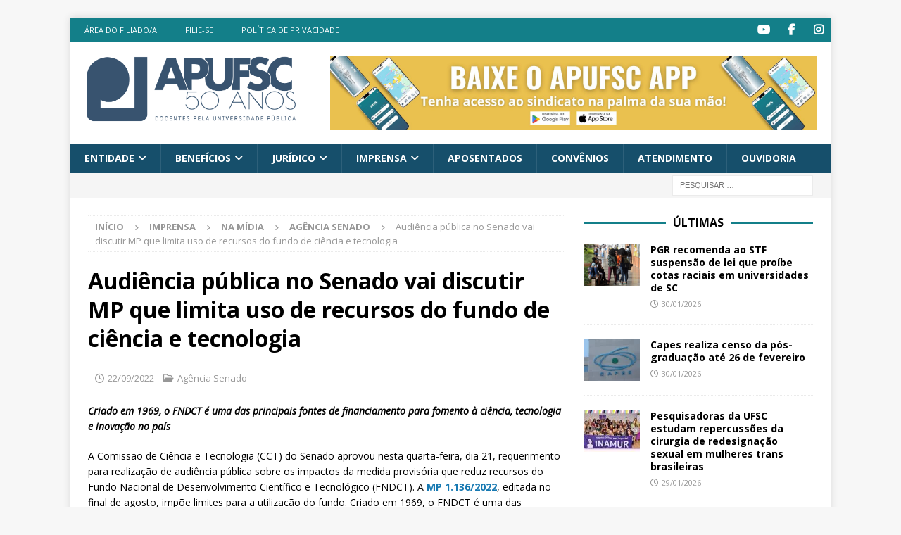

--- FILE ---
content_type: text/html; charset=UTF-8
request_url: https://www.apufsc.org.br/2022/09/22/audiencia-publica-no-senado-vai-discutir-mp-que-limita-uso-de-recursos-do-fundo-de-ciencia-e-tecnologia/
body_size: 15369
content:
<!DOCTYPE html>
<html class="no-js mh-one-sb" lang="pt-BR">
<head>
<meta charset="UTF-8">
<meta name="viewport" content="width=device-width, initial-scale=1.0">
<link rel="profile" href="https://gmpg.org/xfn/11" />
<title>Audiência pública no Senado vai discutir MP que limita uso de recursos do fundo de ciência e tecnologia &#8211; Apufsc-Sindical</title>
<meta name='robots' content='max-image-preview:large' />
<link rel='dns-prefetch' href='//fonts.googleapis.com' />
<link rel="alternate" title="oEmbed (JSON)" type="application/json+oembed" href="https://www.apufsc.org.br/wp-json/oembed/1.0/embed?url=https%3A%2F%2Fwww.apufsc.org.br%2F2022%2F09%2F22%2Faudiencia-publica-no-senado-vai-discutir-mp-que-limita-uso-de-recursos-do-fundo-de-ciencia-e-tecnologia%2F" />
<link rel="alternate" title="oEmbed (XML)" type="text/xml+oembed" href="https://www.apufsc.org.br/wp-json/oembed/1.0/embed?url=https%3A%2F%2Fwww.apufsc.org.br%2F2022%2F09%2F22%2Faudiencia-publica-no-senado-vai-discutir-mp-que-limita-uso-de-recursos-do-fundo-de-ciencia-e-tecnologia%2F&#038;format=xml" />
<style id='wp-img-auto-sizes-contain-inline-css' type='text/css'>
img:is([sizes=auto i],[sizes^="auto," i]){contain-intrinsic-size:3000px 1500px}
/*# sourceURL=wp-img-auto-sizes-contain-inline-css */
</style>
<!-- <link rel='stylesheet' id='atomic-blocks-fontawesome-css' href='https://www.apufsc.org.br/wp-content/plugins/atomic-blocks/dist/assets/fontawesome/css/all.min.css?ver=1660097042' type='text/css' media='all' /> -->
<link rel="stylesheet" type="text/css" href="//www.apufsc.org.br/wp-content/cache/wpfc-minified/q7zhqo7w/60rpz.css" media="all"/>
<style id='wp-block-library-inline-css' type='text/css'>
:root{--wp-block-synced-color:#7a00df;--wp-block-synced-color--rgb:122,0,223;--wp-bound-block-color:var(--wp-block-synced-color);--wp-editor-canvas-background:#ddd;--wp-admin-theme-color:#007cba;--wp-admin-theme-color--rgb:0,124,186;--wp-admin-theme-color-darker-10:#006ba1;--wp-admin-theme-color-darker-10--rgb:0,107,160.5;--wp-admin-theme-color-darker-20:#005a87;--wp-admin-theme-color-darker-20--rgb:0,90,135;--wp-admin-border-width-focus:2px}@media (min-resolution:192dpi){:root{--wp-admin-border-width-focus:1.5px}}.wp-element-button{cursor:pointer}:root .has-very-light-gray-background-color{background-color:#eee}:root .has-very-dark-gray-background-color{background-color:#313131}:root .has-very-light-gray-color{color:#eee}:root .has-very-dark-gray-color{color:#313131}:root .has-vivid-green-cyan-to-vivid-cyan-blue-gradient-background{background:linear-gradient(135deg,#00d084,#0693e3)}:root .has-purple-crush-gradient-background{background:linear-gradient(135deg,#34e2e4,#4721fb 50%,#ab1dfe)}:root .has-hazy-dawn-gradient-background{background:linear-gradient(135deg,#faaca8,#dad0ec)}:root .has-subdued-olive-gradient-background{background:linear-gradient(135deg,#fafae1,#67a671)}:root .has-atomic-cream-gradient-background{background:linear-gradient(135deg,#fdd79a,#004a59)}:root .has-nightshade-gradient-background{background:linear-gradient(135deg,#330968,#31cdcf)}:root .has-midnight-gradient-background{background:linear-gradient(135deg,#020381,#2874fc)}:root{--wp--preset--font-size--normal:16px;--wp--preset--font-size--huge:42px}.has-regular-font-size{font-size:1em}.has-larger-font-size{font-size:2.625em}.has-normal-font-size{font-size:var(--wp--preset--font-size--normal)}.has-huge-font-size{font-size:var(--wp--preset--font-size--huge)}.has-text-align-center{text-align:center}.has-text-align-left{text-align:left}.has-text-align-right{text-align:right}.has-fit-text{white-space:nowrap!important}#end-resizable-editor-section{display:none}.aligncenter{clear:both}.items-justified-left{justify-content:flex-start}.items-justified-center{justify-content:center}.items-justified-right{justify-content:flex-end}.items-justified-space-between{justify-content:space-between}.screen-reader-text{border:0;clip-path:inset(50%);height:1px;margin:-1px;overflow:hidden;padding:0;position:absolute;width:1px;word-wrap:normal!important}.screen-reader-text:focus{background-color:#ddd;clip-path:none;color:#444;display:block;font-size:1em;height:auto;left:5px;line-height:normal;padding:15px 23px 14px;text-decoration:none;top:5px;width:auto;z-index:100000}html :where(.has-border-color){border-style:solid}html :where([style*=border-top-color]){border-top-style:solid}html :where([style*=border-right-color]){border-right-style:solid}html :where([style*=border-bottom-color]){border-bottom-style:solid}html :where([style*=border-left-color]){border-left-style:solid}html :where([style*=border-width]){border-style:solid}html :where([style*=border-top-width]){border-top-style:solid}html :where([style*=border-right-width]){border-right-style:solid}html :where([style*=border-bottom-width]){border-bottom-style:solid}html :where([style*=border-left-width]){border-left-style:solid}html :where(img[class*=wp-image-]){height:auto;max-width:100%}:where(figure){margin:0 0 1em}html :where(.is-position-sticky){--wp-admin--admin-bar--position-offset:var(--wp-admin--admin-bar--height,0px)}@media screen and (max-width:600px){html :where(.is-position-sticky){--wp-admin--admin-bar--position-offset:0px}}
/*# sourceURL=wp-block-library-inline-css */
</style><style id='wp-block-paragraph-inline-css' type='text/css'>
.is-small-text{font-size:.875em}.is-regular-text{font-size:1em}.is-large-text{font-size:2.25em}.is-larger-text{font-size:3em}.has-drop-cap:not(:focus):first-letter{float:left;font-size:8.4em;font-style:normal;font-weight:100;line-height:.68;margin:.05em .1em 0 0;text-transform:uppercase}body.rtl .has-drop-cap:not(:focus):first-letter{float:none;margin-left:.1em}p.has-drop-cap.has-background{overflow:hidden}:root :where(p.has-background){padding:1.25em 2.375em}:where(p.has-text-color:not(.has-link-color)) a{color:inherit}p.has-text-align-left[style*="writing-mode:vertical-lr"],p.has-text-align-right[style*="writing-mode:vertical-rl"]{rotate:180deg}
/*# sourceURL=https://www.apufsc.org.br/wp-includes/blocks/paragraph/style.min.css */
</style>
<style id='global-styles-inline-css' type='text/css'>
:root{--wp--preset--aspect-ratio--square: 1;--wp--preset--aspect-ratio--4-3: 4/3;--wp--preset--aspect-ratio--3-4: 3/4;--wp--preset--aspect-ratio--3-2: 3/2;--wp--preset--aspect-ratio--2-3: 2/3;--wp--preset--aspect-ratio--16-9: 16/9;--wp--preset--aspect-ratio--9-16: 9/16;--wp--preset--color--black: #000000;--wp--preset--color--cyan-bluish-gray: #abb8c3;--wp--preset--color--white: #ffffff;--wp--preset--color--pale-pink: #f78da7;--wp--preset--color--vivid-red: #cf2e2e;--wp--preset--color--luminous-vivid-orange: #ff6900;--wp--preset--color--luminous-vivid-amber: #fcb900;--wp--preset--color--light-green-cyan: #7bdcb5;--wp--preset--color--vivid-green-cyan: #00d084;--wp--preset--color--pale-cyan-blue: #8ed1fc;--wp--preset--color--vivid-cyan-blue: #0693e3;--wp--preset--color--vivid-purple: #9b51e0;--wp--preset--gradient--vivid-cyan-blue-to-vivid-purple: linear-gradient(135deg,rgb(6,147,227) 0%,rgb(155,81,224) 100%);--wp--preset--gradient--light-green-cyan-to-vivid-green-cyan: linear-gradient(135deg,rgb(122,220,180) 0%,rgb(0,208,130) 100%);--wp--preset--gradient--luminous-vivid-amber-to-luminous-vivid-orange: linear-gradient(135deg,rgb(252,185,0) 0%,rgb(255,105,0) 100%);--wp--preset--gradient--luminous-vivid-orange-to-vivid-red: linear-gradient(135deg,rgb(255,105,0) 0%,rgb(207,46,46) 100%);--wp--preset--gradient--very-light-gray-to-cyan-bluish-gray: linear-gradient(135deg,rgb(238,238,238) 0%,rgb(169,184,195) 100%);--wp--preset--gradient--cool-to-warm-spectrum: linear-gradient(135deg,rgb(74,234,220) 0%,rgb(151,120,209) 20%,rgb(207,42,186) 40%,rgb(238,44,130) 60%,rgb(251,105,98) 80%,rgb(254,248,76) 100%);--wp--preset--gradient--blush-light-purple: linear-gradient(135deg,rgb(255,206,236) 0%,rgb(152,150,240) 100%);--wp--preset--gradient--blush-bordeaux: linear-gradient(135deg,rgb(254,205,165) 0%,rgb(254,45,45) 50%,rgb(107,0,62) 100%);--wp--preset--gradient--luminous-dusk: linear-gradient(135deg,rgb(255,203,112) 0%,rgb(199,81,192) 50%,rgb(65,88,208) 100%);--wp--preset--gradient--pale-ocean: linear-gradient(135deg,rgb(255,245,203) 0%,rgb(182,227,212) 50%,rgb(51,167,181) 100%);--wp--preset--gradient--electric-grass: linear-gradient(135deg,rgb(202,248,128) 0%,rgb(113,206,126) 100%);--wp--preset--gradient--midnight: linear-gradient(135deg,rgb(2,3,129) 0%,rgb(40,116,252) 100%);--wp--preset--font-size--small: 13px;--wp--preset--font-size--medium: 20px;--wp--preset--font-size--large: 36px;--wp--preset--font-size--x-large: 42px;--wp--preset--spacing--20: 0.44rem;--wp--preset--spacing--30: 0.67rem;--wp--preset--spacing--40: 1rem;--wp--preset--spacing--50: 1.5rem;--wp--preset--spacing--60: 2.25rem;--wp--preset--spacing--70: 3.38rem;--wp--preset--spacing--80: 5.06rem;--wp--preset--shadow--natural: 6px 6px 9px rgba(0, 0, 0, 0.2);--wp--preset--shadow--deep: 12px 12px 50px rgba(0, 0, 0, 0.4);--wp--preset--shadow--sharp: 6px 6px 0px rgba(0, 0, 0, 0.2);--wp--preset--shadow--outlined: 6px 6px 0px -3px rgb(255, 255, 255), 6px 6px rgb(0, 0, 0);--wp--preset--shadow--crisp: 6px 6px 0px rgb(0, 0, 0);}:where(.is-layout-flex){gap: 0.5em;}:where(.is-layout-grid){gap: 0.5em;}body .is-layout-flex{display: flex;}.is-layout-flex{flex-wrap: wrap;align-items: center;}.is-layout-flex > :is(*, div){margin: 0;}body .is-layout-grid{display: grid;}.is-layout-grid > :is(*, div){margin: 0;}:where(.wp-block-columns.is-layout-flex){gap: 2em;}:where(.wp-block-columns.is-layout-grid){gap: 2em;}:where(.wp-block-post-template.is-layout-flex){gap: 1.25em;}:where(.wp-block-post-template.is-layout-grid){gap: 1.25em;}.has-black-color{color: var(--wp--preset--color--black) !important;}.has-cyan-bluish-gray-color{color: var(--wp--preset--color--cyan-bluish-gray) !important;}.has-white-color{color: var(--wp--preset--color--white) !important;}.has-pale-pink-color{color: var(--wp--preset--color--pale-pink) !important;}.has-vivid-red-color{color: var(--wp--preset--color--vivid-red) !important;}.has-luminous-vivid-orange-color{color: var(--wp--preset--color--luminous-vivid-orange) !important;}.has-luminous-vivid-amber-color{color: var(--wp--preset--color--luminous-vivid-amber) !important;}.has-light-green-cyan-color{color: var(--wp--preset--color--light-green-cyan) !important;}.has-vivid-green-cyan-color{color: var(--wp--preset--color--vivid-green-cyan) !important;}.has-pale-cyan-blue-color{color: var(--wp--preset--color--pale-cyan-blue) !important;}.has-vivid-cyan-blue-color{color: var(--wp--preset--color--vivid-cyan-blue) !important;}.has-vivid-purple-color{color: var(--wp--preset--color--vivid-purple) !important;}.has-black-background-color{background-color: var(--wp--preset--color--black) !important;}.has-cyan-bluish-gray-background-color{background-color: var(--wp--preset--color--cyan-bluish-gray) !important;}.has-white-background-color{background-color: var(--wp--preset--color--white) !important;}.has-pale-pink-background-color{background-color: var(--wp--preset--color--pale-pink) !important;}.has-vivid-red-background-color{background-color: var(--wp--preset--color--vivid-red) !important;}.has-luminous-vivid-orange-background-color{background-color: var(--wp--preset--color--luminous-vivid-orange) !important;}.has-luminous-vivid-amber-background-color{background-color: var(--wp--preset--color--luminous-vivid-amber) !important;}.has-light-green-cyan-background-color{background-color: var(--wp--preset--color--light-green-cyan) !important;}.has-vivid-green-cyan-background-color{background-color: var(--wp--preset--color--vivid-green-cyan) !important;}.has-pale-cyan-blue-background-color{background-color: var(--wp--preset--color--pale-cyan-blue) !important;}.has-vivid-cyan-blue-background-color{background-color: var(--wp--preset--color--vivid-cyan-blue) !important;}.has-vivid-purple-background-color{background-color: var(--wp--preset--color--vivid-purple) !important;}.has-black-border-color{border-color: var(--wp--preset--color--black) !important;}.has-cyan-bluish-gray-border-color{border-color: var(--wp--preset--color--cyan-bluish-gray) !important;}.has-white-border-color{border-color: var(--wp--preset--color--white) !important;}.has-pale-pink-border-color{border-color: var(--wp--preset--color--pale-pink) !important;}.has-vivid-red-border-color{border-color: var(--wp--preset--color--vivid-red) !important;}.has-luminous-vivid-orange-border-color{border-color: var(--wp--preset--color--luminous-vivid-orange) !important;}.has-luminous-vivid-amber-border-color{border-color: var(--wp--preset--color--luminous-vivid-amber) !important;}.has-light-green-cyan-border-color{border-color: var(--wp--preset--color--light-green-cyan) !important;}.has-vivid-green-cyan-border-color{border-color: var(--wp--preset--color--vivid-green-cyan) !important;}.has-pale-cyan-blue-border-color{border-color: var(--wp--preset--color--pale-cyan-blue) !important;}.has-vivid-cyan-blue-border-color{border-color: var(--wp--preset--color--vivid-cyan-blue) !important;}.has-vivid-purple-border-color{border-color: var(--wp--preset--color--vivid-purple) !important;}.has-vivid-cyan-blue-to-vivid-purple-gradient-background{background: var(--wp--preset--gradient--vivid-cyan-blue-to-vivid-purple) !important;}.has-light-green-cyan-to-vivid-green-cyan-gradient-background{background: var(--wp--preset--gradient--light-green-cyan-to-vivid-green-cyan) !important;}.has-luminous-vivid-amber-to-luminous-vivid-orange-gradient-background{background: var(--wp--preset--gradient--luminous-vivid-amber-to-luminous-vivid-orange) !important;}.has-luminous-vivid-orange-to-vivid-red-gradient-background{background: var(--wp--preset--gradient--luminous-vivid-orange-to-vivid-red) !important;}.has-very-light-gray-to-cyan-bluish-gray-gradient-background{background: var(--wp--preset--gradient--very-light-gray-to-cyan-bluish-gray) !important;}.has-cool-to-warm-spectrum-gradient-background{background: var(--wp--preset--gradient--cool-to-warm-spectrum) !important;}.has-blush-light-purple-gradient-background{background: var(--wp--preset--gradient--blush-light-purple) !important;}.has-blush-bordeaux-gradient-background{background: var(--wp--preset--gradient--blush-bordeaux) !important;}.has-luminous-dusk-gradient-background{background: var(--wp--preset--gradient--luminous-dusk) !important;}.has-pale-ocean-gradient-background{background: var(--wp--preset--gradient--pale-ocean) !important;}.has-electric-grass-gradient-background{background: var(--wp--preset--gradient--electric-grass) !important;}.has-midnight-gradient-background{background: var(--wp--preset--gradient--midnight) !important;}.has-small-font-size{font-size: var(--wp--preset--font-size--small) !important;}.has-medium-font-size{font-size: var(--wp--preset--font-size--medium) !important;}.has-large-font-size{font-size: var(--wp--preset--font-size--large) !important;}.has-x-large-font-size{font-size: var(--wp--preset--font-size--x-large) !important;}
/*# sourceURL=global-styles-inline-css */
</style>
<style id='classic-theme-styles-inline-css' type='text/css'>
/*! This file is auto-generated */
.wp-block-button__link{color:#fff;background-color:#32373c;border-radius:9999px;box-shadow:none;text-decoration:none;padding:calc(.667em + 2px) calc(1.333em + 2px);font-size:1.125em}.wp-block-file__button{background:#32373c;color:#fff;text-decoration:none}
/*# sourceURL=/wp-includes/css/classic-themes.min.css */
</style>
<!-- <link rel='stylesheet' id='contact-form-7-css' href='https://www.apufsc.org.br/wp-content/plugins/contact-form-7/includes/css/styles.css?ver=6.1.4' type='text/css' media='all' /> -->
<!-- <link rel='stylesheet' id='mh-magazine-style-css' href='https://www.apufsc.org.br/wp-content/themes/mh-magazine/style.css?ver=6.9' type='text/css' media='all' /> -->
<!-- <link rel='stylesheet' id='apufsc-style-css' href='https://www.apufsc.org.br/wp-content/themes/apufsc/style.css?ver=6.9' type='text/css' media='all' /> -->
<!-- <link rel='stylesheet' id='mh-font-awesome-css' href='https://www.apufsc.org.br/wp-content/themes/mh-magazine/includes/font-awesome.min.css' type='text/css' media='all' /> -->
<!-- <link rel='stylesheet' id='mh-magazine-css' href='https://www.apufsc.org.br/wp-content/themes/apufsc/style.css?ver=3.11.1' type='text/css' media='all' /> -->
<link rel="stylesheet" type="text/css" href="//www.apufsc.org.br/wp-content/cache/wpfc-minified/1erxjqil/60rpz.css" media="all"/>
<link rel='stylesheet' id='mh-google-fonts-css' href='https://fonts.googleapis.com/css?family=Open+Sans:300,400,400italic,600,700' type='text/css' media='all' />
<!-- <link rel='stylesheet' id='newsletter-css' href='https://www.apufsc.org.br/wp-content/plugins/newsletter/style.css?ver=9.1.2' type='text/css' media='all' /> -->
<link rel="stylesheet" type="text/css" href="//www.apufsc.org.br/wp-content/cache/wpfc-minified/7c15rrl0/60rpz.css" media="all"/>
<script src='//www.apufsc.org.br/wp-content/cache/wpfc-minified/7m6gv4d4/60rpz.js' type="text/javascript"></script>
<!-- <script type="text/javascript" src="https://www.apufsc.org.br/wp-includes/js/jquery/jquery.min.js?ver=3.7.1" id="jquery-core-js"></script> -->
<!-- <script type="text/javascript" src="https://www.apufsc.org.br/wp-includes/js/jquery/jquery-migrate.min.js?ver=3.4.1" id="jquery-migrate-js"></script> -->
<script type="text/javascript" id="mh-scripts-js-extra">
/* <![CDATA[ */
var mh_magazine = {"text":{"toggle_menu":"Toggle Menu"}};
//# sourceURL=mh-scripts-js-extra
/* ]]> */
</script>
<script src='//www.apufsc.org.br/wp-content/cache/wpfc-minified/21jg9ruj/60rpz.js' type="text/javascript"></script>
<!-- <script type="text/javascript" src="https://www.apufsc.org.br/wp-content/themes/mh-magazine/js/scripts.js?ver=3.11.1" id="mh-scripts-js"></script> -->
<link rel="https://api.w.org/" href="https://www.apufsc.org.br/wp-json/" /><link rel="alternate" title="JSON" type="application/json" href="https://www.apufsc.org.br/wp-json/wp/v2/posts/45094" /><meta name="generator" content="WordPress 6.9" />
<link rel="canonical" href="https://www.apufsc.org.br/2022/09/22/audiencia-publica-no-senado-vai-discutir-mp-que-limita-uso-de-recursos-do-fundo-de-ciencia-e-tecnologia/" />
<link rel='shortlink' href='https://www.apufsc.org.br/?p=45094' />
<!-- Global site tag (gtag.js) - Google Analytics -->
<script async src="https://www.googletagmanager.com/gtag/js?id=G-GH57TD55J9&aip=1"></script>
<script>
window.dataLayer = window.dataLayer || [];
function gtag(){dataLayer.push(arguments);}
gtag('js', new Date());
gtag( 'config', 'G-GH57TD55J9' );
</script>
<style type="text/css">
.mh-navigation li:hover, .mh-navigation ul li:hover > ul, .mh-main-nav-wrap, .mh-main-nav, .mh-social-nav li a:hover, .entry-tags li, .mh-slider-caption, .mh-widget-layout8 .mh-widget-title .mh-footer-widget-title-inner, .mh-widget-col-1 .mh-slider-caption, .mh-widget-col-1 .mh-posts-lineup-caption, .mh-carousel-layout1, .mh-spotlight-widget, .mh-social-widget li a, .mh-author-bio-widget, .mh-footer-widget .mh-tab-comment-excerpt, .mh-nip-item:hover .mh-nip-overlay, .mh-widget .tagcloud a, .mh-footer-widget .tagcloud a, .mh-footer, .mh-copyright-wrap, input[type=submit]:hover, #infinite-handle span:hover { background: #164f6b; }
.mh-extra-nav-bg { background: rgba(22, 79, 107, 0.2); }
.mh-slider-caption, .mh-posts-stacked-title, .mh-posts-lineup-caption { background: #164f6b; background: rgba(22, 79, 107, 0.8); }
@media screen and (max-width: 900px) { #mh-mobile .mh-slider-caption, #mh-mobile .mh-posts-lineup-caption { background: rgba(22, 79, 107, 1); } }
.slicknav_menu, .slicknav_nav ul, #mh-mobile .mh-footer-widget .mh-posts-stacked-overlay { border-color: #164f6b; }
.mh-copyright, .mh-copyright a { color: #fff; }
.mh-widget-layout4 .mh-widget-title { background: #137f89; background: rgba(19, 127, 137, 0.6); }
.mh-preheader, .mh-wide-layout .mh-subheader, .mh-ticker-title, .mh-main-nav li:hover, .mh-footer-nav, .slicknav_menu, .slicknav_btn, .slicknav_nav .slicknav_item:hover, .slicknav_nav a:hover, .mh-back-to-top, .mh-subheading, .entry-tags .fa, .entry-tags li:hover, .mh-widget-layout2 .mh-widget-title, .mh-widget-layout4 .mh-widget-title-inner, .mh-widget-layout4 .mh-footer-widget-title, .mh-widget-layout5 .mh-widget-title-inner, .mh-widget-layout6 .mh-widget-title, #mh-mobile .flex-control-paging li a.flex-active, .mh-image-caption, .mh-carousel-layout1 .mh-carousel-caption, .mh-tab-button.active, .mh-tab-button.active:hover, .mh-footer-widget .mh-tab-button.active, .mh-social-widget li:hover a, .mh-footer-widget .mh-social-widget li a, .mh-footer-widget .mh-author-bio-widget, .tagcloud a:hover, .mh-widget .tagcloud a:hover, .mh-footer-widget .tagcloud a:hover, .mh-posts-stacked-item .mh-meta, .page-numbers:hover, .mh-loop-pagination .current, .mh-comments-pagination .current, .pagelink, a:hover .pagelink, input[type=submit], #infinite-handle span { background: #137f89; }
.mh-main-nav-wrap .slicknav_nav ul, blockquote, .mh-widget-layout1 .mh-widget-title, .mh-widget-layout3 .mh-widget-title, .mh-widget-layout5 .mh-widget-title, .mh-widget-layout8 .mh-widget-title:after, #mh-mobile .mh-slider-caption, .mh-carousel-layout1, .mh-spotlight-widget, .mh-author-bio-widget, .mh-author-bio-title, .mh-author-bio-image-frame, .mh-video-widget, .mh-tab-buttons, textarea:hover, input[type=text]:hover, input[type=email]:hover, input[type=tel]:hover, input[type=url]:hover { border-color: #137f89; }
.mh-header-tagline, .mh-dropcap, .mh-carousel-layout1 .flex-direction-nav a, .mh-carousel-layout2 .mh-carousel-caption, .mh-posts-digest-small-category, .mh-posts-lineup-more, .bypostauthor .fn:after, .mh-comment-list .comment-reply-link:before, #respond #cancel-comment-reply-link:before { color: #137f89; }
.entry-content a { color: #1779b2; }
a:hover, .entry-content a:hover, #respond a:hover, #respond #cancel-comment-reply-link:hover, #respond .logged-in-as a:hover, .mh-comment-list .comment-meta a:hover, .mh-ping-list .mh-ping-item a:hover, .mh-meta a:hover, .mh-breadcrumb a:hover, .mh-tabbed-widget a:hover { color: #164f6b; }
</style>
<!--[if lt IE 9]>
<script src="https://www.apufsc.org.br/wp-content/themes/mh-magazine/js/css3-mediaqueries.js"></script>
<![endif]-->
<noscript><style>.lazyload[data-src]{display:none !important;}</style></noscript><style>.lazyload{background-image:none !important;}.lazyload:before{background-image:none !important;}</style><!-- Google tag (gtag.js) -->
<script async src="https://www.googletagmanager.com/gtag/js?id=G-QEJEC481Y8"></script>
<script>
window.dataLayer = window.dataLayer || [];
function gtag(){dataLayer.push(arguments);}
gtag('js', new Date());
gtag('config', 'G-QEJEC481Y8');
</script><link rel="icon" href="https://www.apufsc.org.br/wp-content/uploads/2019/10/arte_icon-1-150x150.png" sizes="32x32" />
<link rel="icon" href="https://www.apufsc.org.br/wp-content/uploads/2019/10/arte_icon-1-300x300.png" sizes="192x192" />
<link rel="apple-touch-icon" href="https://www.apufsc.org.br/wp-content/uploads/2019/10/arte_icon-1-300x300.png" />
<meta name="msapplication-TileImage" content="https://www.apufsc.org.br/wp-content/uploads/2019/10/arte_icon-1-300x300.png" />
</head>
<body id="mh-mobile" class="wp-singular post-template-default single single-post postid-45094 single-format-standard wp-custom-logo wp-theme-mh-magazine wp-child-theme-apufsc mh-boxed-layout mh-right-sb mh-loop-layout1 mh-widget-layout8" itemscope="itemscope" itemtype="https://schema.org/WebPage">
<div class="mh-container mh-container-outer">
<div class="mh-header-nav-mobile clearfix"></div>
<div class="mh-preheader">
<div class="mh-container mh-container-inner mh-row clearfix">
<div class="mh-header-bar-content mh-header-bar-top-left mh-col-2-3 clearfix">
<nav class="mh-navigation mh-header-nav mh-header-nav-top clearfix" itemscope="itemscope" itemtype="https://schema.org/SiteNavigationElement">
<div class="menu-superior-navegacao-do-cabecalho-container"><ul id="menu-superior-navegacao-do-cabecalho" class="menu"><li id="menu-item-1452" class="menu-item menu-item-type-custom menu-item-object-custom menu-item-1452"><a href="https://apufsc.sindicalizi.com.br/associado/editar/">Área do filiado/a</a></li>
<li id="menu-item-73667" class="menu-item menu-item-type-post_type menu-item-object-page menu-item-73667"><a href="https://www.apufsc.org.br/filiar-se/">Filie-se</a></li>
<li id="menu-item-39141" class="menu-item menu-item-type-post_type menu-item-object-page menu-item-39141"><a href="https://www.apufsc.org.br/politica-de-privacidade/">Política de Privacidade</a></li>
</ul></div>						</nav>
</div>
<div class="mh-header-bar-content mh-header-bar-top-right mh-col-1-3 clearfix">
<nav class="mh-social-icons mh-social-nav mh-social-nav-top clearfix" itemscope="itemscope" itemtype="https://schema.org/SiteNavigationElement">
<div class="menu-redes-sociais-container"><ul id="menu-redes-sociais" class="menu"><li id="menu-item-894" class="menu-item menu-item-type-custom menu-item-object-custom menu-item-894"><a href="https://www.youtube.com/channel/UCW-7gErEqkOMPFiS-zqpt6g"><i class="fa fa-mh-social"></i><span class="screen-reader-text">Item do menu</span></a></li>
<li id="menu-item-139" class="menu-item menu-item-type-custom menu-item-object-custom menu-item-139"><a href="https://pt-br.facebook.com/apufsc.sindical/"><i class="fa fa-mh-social"></i><span class="screen-reader-text">Item do menu</span></a></li>
<li id="menu-item-899" class="menu-item menu-item-type-custom menu-item-object-custom menu-item-899"><a href="https://instagram.com/apufsc/"><i class="fa fa-mh-social"></i><span class="screen-reader-text">Item do menu</span></a></li>
</ul></div>						</nav>
</div>
</div>
</div>
<header class="mh-header" itemscope="itemscope" itemtype="https://schema.org/WPHeader">
<div class="mh-container mh-container-inner clearfix">
<div class="mh-custom-header clearfix">
<div class="mh-header-columns mh-row clearfix">
<div class="mh-col-1-3 mh-site-identity">
<div class="mh-site-logo" role="banner" itemscope="itemscope" itemtype="https://schema.org/Brand">
<a href="https://www.apufsc.org.br/" class="custom-logo-link" rel="home"><img width="2000" height="615" src="https://www.apufsc.org.br/wp-content/uploads/2025/01/Logo-50-ANOS-2.png" class="custom-logo" alt="Apufsc-Sindical" decoding="async" fetchpriority="high" /></a></div>
</div>
<aside class="mh-col-2-3 mh-header-widget-2">
<div id="media_image-29" class="mh-widget mh-header-2 widget_media_image"><a href="https://www.apufsc.org.br/2025/06/27/apufsc-sindical-lanca-aplicativo-para-filiados-e-filiadas/"><img width="2000" height="300" src="[data-uri]" class="image wp-image-84379  attachment-full size-full lazyload" alt="" style="max-width: 100%; height: auto;" decoding="async" data-src="https://www.apufsc.org.br/wp-content/uploads/2025/07/Banner-2000-x-300-px.jpg" data-eio-rwidth="2000" data-eio-rheight="300" /><noscript><img width="2000" height="300" src="https://www.apufsc.org.br/wp-content/uploads/2025/07/Banner-2000-x-300-px.jpg" class="image wp-image-84379  attachment-full size-full" alt="" style="max-width: 100%; height: auto;" decoding="async" data-eio="l" /></noscript></a></div></aside>
</div>
</div>
</div>
<div class="mh-main-nav-wrap">
<nav class="mh-navigation mh-main-nav mh-container mh-container-inner clearfix" itemscope="itemscope" itemtype="https://schema.org/SiteNavigationElement">
<div class="menu-navegacao-principal-container"><ul id="menu-navegacao-principal" class="menu"><li id="menu-item-77" class="menu-item menu-item-type-custom menu-item-object-custom menu-item-has-children menu-item-77"><a href="#">Entidade</a>
<ul class="sub-menu">
<li id="menu-item-85" class="menu-item menu-item-type-post_type menu-item-object-page menu-item-85"><a href="https://www.apufsc.org.br/quem-somos/">Quem somos</a></li>
<li id="menu-item-84" class="menu-item menu-item-type-post_type menu-item-object-page menu-item-84"><a href="https://www.apufsc.org.br/historia-da-apufsc/">História da Apufsc</a></li>
<li id="menu-item-82" class="menu-item menu-item-type-post_type menu-item-object-page menu-item-82"><a href="https://www.apufsc.org.br/estatuto/">Estatuto</a></li>
<li id="menu-item-80" class="menu-item menu-item-type-post_type menu-item-object-page menu-item-80"><a href="https://www.apufsc.org.br/diretoria/">Diretoria</a></li>
<li id="menu-item-79641" class="menu-item menu-item-type-post_type menu-item-object-page menu-item-79641"><a href="https://www.apufsc.org.br/prestacao-de-contas/">Prestação de contas</a></li>
<li id="menu-item-79" class="menu-item menu-item-type-post_type menu-item-object-page menu-item-79"><a href="https://www.apufsc.org.br/conselhos/">Conselhos</a></li>
<li id="menu-item-18276" class="menu-item menu-item-type-post_type menu-item-object-page menu-item-18276"><a href="https://www.apufsc.org.br/conselho-de-representantes/">Reuniões do CR</a></li>
<li id="menu-item-38836" class="menu-item menu-item-type-post_type menu-item-object-page menu-item-38836"><a href="https://www.apufsc.org.br/assembleias/">Assembleias Gerais</a></li>
<li id="menu-item-81" class="menu-item menu-item-type-post_type menu-item-object-page menu-item-81"><a href="https://www.apufsc.org.br/equipe/">Equipe</a></li>
<li id="menu-item-85189" class="menu-item menu-item-type-post_type menu-item-object-page menu-item-85189"><a href="https://www.apufsc.org.br/area-do-a-filiado-a/">Área do filiado/a</a></li>
</ul>
</li>
<li id="menu-item-87" class="menu-item menu-item-type-custom menu-item-object-custom menu-item-has-children menu-item-87"><a href="#">Benefícios</a>
<ul class="sub-menu">
<li id="menu-item-43803" class="menu-item menu-item-type-post_type menu-item-object-page menu-item-43803"><a href="https://www.apufsc.org.br/atendimento-juridico/">Atendimento jurídico</a></li>
<li id="menu-item-20875" class="menu-item menu-item-type-custom menu-item-object-custom menu-item-20875"><a href="https://www.apufsc.org.br/convenios/">Nossos convênios</a></li>
<li id="menu-item-73940" class="menu-item menu-item-type-post_type menu-item-object-page menu-item-73940"><a href="https://www.apufsc.org.br/sesc-e-senac/">Sesc e Senac</a></li>
<li id="menu-item-90" class="menu-item menu-item-type-post_type menu-item-object-page menu-item-90"><a href="https://www.apufsc.org.br/planos-de-saude/">Unimed e Uniodonto</a></li>
</ul>
</li>
<li id="menu-item-1051" class="menu-item menu-item-type-custom menu-item-object-custom menu-item-has-children menu-item-1051"><a href="#">Jurídico</a>
<ul class="sub-menu">
<li id="menu-item-118" class="menu-item menu-item-type-post_type menu-item-object-page menu-item-118"><a href="https://www.apufsc.org.br/atendimento-juridico/">Atendimento</a></li>
<li id="menu-item-891" class="menu-item menu-item-type-taxonomy menu-item-object-category menu-item-891"><a href="https://www.apufsc.org.br/category/noticias-juridico/">Notícias do Jurídico</a></li>
<li id="menu-item-20002" class="menu-item menu-item-type-post_type menu-item-object-page menu-item-20002"><a href="https://www.apufsc.org.br/liberacoes-judiciais/">Liberações Judiciais</a></li>
<li id="menu-item-125" class="menu-item menu-item-type-post_type menu-item-object-page menu-item-125"><a href="https://www.apufsc.org.br/acoes/">Ações</a></li>
</ul>
</li>
<li id="menu-item-1052" class="menu-item menu-item-type-taxonomy menu-item-object-category current-post-ancestor menu-item-has-children menu-item-1052"><a href="https://www.apufsc.org.br/category/imprensa/">Imprensa</a>
<ul class="sub-menu">
<li id="menu-item-890" class="menu-item menu-item-type-taxonomy menu-item-object-category menu-item-890"><a href="https://www.apufsc.org.br/category/imprensa/noticias/">Notícias</a></li>
<li id="menu-item-128" class="menu-item menu-item-type-taxonomy menu-item-object-category current-post-ancestor menu-item-128"><a href="https://www.apufsc.org.br/category/imprensa/na-midia/">Na Mídia</a></li>
<li id="menu-item-518" class="menu-item menu-item-type-taxonomy menu-item-object-category menu-item-518"><a href="https://www.apufsc.org.br/category/imprensa/informes-avisos/">Informes e Avisos</a></li>
<li id="menu-item-22365" class="menu-item menu-item-type-post_type menu-item-object-page menu-item-22365"><a href="https://www.apufsc.org.br/movimento-docente-nacional/">Movimento Docente Nacional</a></li>
<li id="menu-item-21404" class="menu-item menu-item-type-post_type menu-item-object-page menu-item-21404"><a href="https://www.apufsc.org.br/diretrizes-eticas-e-editoriais/">Diretrizes éticas e editoriais</a></li>
<li id="menu-item-129" class="menu-item menu-item-type-taxonomy menu-item-object-category menu-item-129"><a href="https://www.apufsc.org.br/category/imprensa/opinioes/">Opiniões</a></li>
<li id="menu-item-1499" class="menu-item menu-item-type-custom menu-item-object-custom menu-item-1499"><a href="https://www.apufsc.org.br/boletins/">Boletins</a></li>
<li id="menu-item-85968" class="menu-item menu-item-type-post_type menu-item-object-page menu-item-85968"><a href="https://www.apufsc.org.br/revista-plural/">Revista Plural</a></li>
<li id="menu-item-45113" class="menu-item menu-item-type-custom menu-item-object-custom menu-item-45113"><a href="https://www.apufsc.org.br/receba-as-noticias-da-apufsc-em-seu-whatsapp-ou-e-mail/">Informativos</a></li>
<li id="menu-item-88957" class="menu-item menu-item-type-post_type menu-item-object-page menu-item-88957"><a href="https://www.apufsc.org.br/publicacoes/">Publicações</a></li>
<li id="menu-item-56117" class="menu-item menu-item-type-custom menu-item-object-custom menu-item-56117"><a href="https://www.youtube.com/channel/UCW-7gErEqkOMPFiS-zqpt6g">TV Apufsc</a></li>
<li id="menu-item-134" class="menu-item menu-item-type-post_type menu-item-object-page menu-item-134"><a href="https://www.apufsc.org.br/contatos-imprensa/">Contatos Imprensa</a></li>
</ul>
</li>
<li id="menu-item-41302" class="menu-item menu-item-type-custom menu-item-object-custom menu-item-41302"><a href="https://www.apufsc.org.br/aposentados/">Aposentados</a></li>
<li id="menu-item-1437" class="menu-item menu-item-type-custom menu-item-object-custom menu-item-1437"><a href="https://www.apufsc.org.br/convenios/">Convênios</a></li>
<li id="menu-item-1047" class="menu-item menu-item-type-post_type menu-item-object-page menu-item-1047"><a href="https://www.apufsc.org.br/atendimento/">Atendimento</a></li>
<li id="menu-item-49062" class="menu-item menu-item-type-post_type menu-item-object-page menu-item-49062"><a href="https://www.apufsc.org.br/ouvidoria/">Ouvidoria</a></li>
</ul></div>		</nav>
</div>
</header>
<div class="mh-subheader">
<div class="mh-container mh-container-inner mh-row clearfix">
<div class="mh-header-bar-content mh-header-bar-bottom-right mh-col-1-3 clearfix">
<aside class="mh-header-search mh-header-search-bottom">
<form role="search" method="get" class="search-form" action="https://www.apufsc.org.br/">
<label>
<span class="screen-reader-text">Pesquisar por:</span>
<input type="search" class="search-field" placeholder="Pesquisar &hellip;" value="" name="s" />
</label>
<input type="submit" class="search-submit" value="Pesquisar" />
</form>						</aside>
</div>
</div>
</div>
<div class="mh-wrapper clearfix">
<div class="mh-main clearfix">
<div id="main-content" class="mh-content" role="main" itemprop="mainContentOfPage"><nav class="mh-breadcrumb" itemscope itemtype="https://schema.org/BreadcrumbList"><span itemprop="itemListElement" itemscope itemtype="https://schema.org/ListItem"><a href="https://www.apufsc.org.br" title="Início" itemprop="item"><span itemprop="name">Início</span></a><meta itemprop="position" content="1" /></span><span class="mh-breadcrumb-delimiter"><i class="fa fa-angle-right"></i></span><a href="https://www.apufsc.org.br/category/imprensa/">Imprensa</a><span class="mh-breadcrumb-delimiter"><i class="fa fa-angle-right"></i></span><a href="https://www.apufsc.org.br/category/imprensa/na-midia/">Na Mídia</a><span class="mh-breadcrumb-delimiter"><i class="fa fa-angle-right"></i></span><span itemprop="itemListElement" itemscope itemtype="https://schema.org/ListItem"><a href="https://www.apufsc.org.br/category/imprensa/na-midia/agencia-senado/" itemprop="item" title="Agência Senado"><span itemprop="name">Agência Senado</span></a><meta itemprop="position" content="2" /></span><span class="mh-breadcrumb-delimiter"><i class="fa fa-angle-right"></i></span>Audiência pública no Senado vai discutir MP que limita uso de recursos do fundo de ciência e tecnologia</nav>
<article id="post-45094" class="post-45094 post type-post status-publish format-standard has-post-thumbnail hentry category-agencia-senado tag-audiencia-publica tag-comissao-de-ciencia-e-tecnologia tag-fndct tag-leia1 tag-newsletter tag-senado">
<header class="entry-header clearfix"><h1 class="entry-title">Audiência pública no Senado vai discutir MP que limita uso de recursos do fundo de ciência e tecnologia</h1><div class="mh-meta entry-meta">
<span class="entry-meta-date updated"><i class="far fa-clock"></i><a href="https://www.apufsc.org.br/2022/09/">22/09/2022</a></span>
<span class="entry-meta-categories"><i class="far fa-folder-open"></i><a href="https://www.apufsc.org.br/category/imprensa/na-midia/agencia-senado/" rel="category tag">Agência Senado</a></span>
</div>
</header>
<div class="entry-content clearfix">
<p><strong><em>Criado em 1969, o FNDCT é uma das principais fontes de financiamento para fomento à ciência, tecnologia e inovação no país</em></strong></p>
<p>A Comissão de Ciência e Tecnologia (CCT) do Senado aprovou nesta quarta-feira, dia 21, requerimento para realização de audiência pública sobre os impactos da medida provisória que reduz recursos do Fundo Nacional de Desenvolvimento Científico e Tecnológico (FNDCT). A<a href="http://www.congressonacional.leg.br/materias/medidas-provisorias/-/mpv/154595" target="_blank" rel="noreferrer noopener"><strong> MP 1.136/2022</strong></a>, editada no final de agosto,&nbsp;impõe limites para a utilização do fundo. Criado em 1969, o FNDCT é uma das principais fontes de financiamento para fomento à ciência, tecnologia e inovação no país.&nbsp;A data do debate ainda não foi definida pela comissão.&nbsp;</p>
<p>De acordo com o autor do requerimento <strong>(<a href="http://www25.senado.leg.br/web/atividade/materias/-/materia/154718" target="_blank" rel="noreferrer noopener">REQ 31/2022</a>), </strong>senador Jean Paul Prates (PT-RN), a medida é “frontalmente contrária à Constituição Federal”, já que, segundo ele, objetiva limitar, de modo ilegal, o orçamento do FNDCT (especialmente os recursos não reembolsáveis) e abrir espaço no Orçamento entre os anos de 2022 e 2027 para outras despesas, sob a vigência do teto de gastos.</p>
<p>&#8220;Em 2022, o impacto da MP 1.136 sobre o FNDCT é de R$ 1,8 bilhão. No projeto de lei de Orçamento de 2023, o impacto da MP é de R$ 4,2 bilhões, referentes aos recursos do fundo que serão esterilizados em reserva de contingência. Logo, apenas em 2022 e 2023, a perda de recursos para o fomento à inovação e ao desenvolvimento científico e tecnológico é de R$ 6 bilhões&#8221;, argumentou o senador.&nbsp;</p>
<p>Ele cita ainda um conjunto de alterações estabelecidas pela medida como a mudança da taxa dos juros remuneratórios dos empréstimos com recursos reembolsáveis. Segundo ele, o texto “traz grande insegurança para a produção de ciência, tecnologia e inovação no Brasil, elevando-se o risco, em especial, de paralisação de importantes pesquisas em áreas estratégicas”.</p>
<p>Para o debate, Prates sugeriu como convidados os representantes dos ministérios da Economia e da Ciência, Tecnologia e Inovações; da Iniciativa para a Ciência e Tecnologia no Parlamento (ICTP) e da Sociedade Brasileira para o Progresso da Ciência (SBPC). Além disso, também serão convidados o presidente da Confederação Nacional da Indústria (CNI), Robson Braga de Andrade e os representantes da Academia Brasileira de Ciência (ABC); da Associação Nacional dos Dirigentes das Instituições Federais de Ensino Superior (Andifes) e do Conselho Nacional das Fundações de Apoio às Instituições de Ensino Superior e de Pesquisa Científica Tecnológica (Confies).&nbsp;</p>
<p><strong>Fonte: <a href="https://www12.senado.leg.br/noticias/materias/2022/09/21/cct-vai-discutir-mp-que-limita-uso-de-recursos-do-fundo-de-ciencia-e-tecnologia" target="_blank" rel="noreferrer noopener">Agência Senado</a></strong></p>
</div></article><nav class="mh-post-nav mh-row clearfix" itemscope="itemscope" itemtype="https://schema.org/SiteNavigationElement">
<div class="mh-col-1-2 mh-post-nav-item mh-post-nav-prev">
<a href="https://www.apufsc.org.br/2022/09/22/o-que-os-vestibulares-dizem-sobre-as-universidades/" rel="prev"><img width="80" height="60" src="[data-uri]" class="attachment-mh-magazine-small size-mh-magazine-small wp-post-image lazyload" alt="Lista vestibular. Foto: Emília Silberstein/Secom UnB" decoding="async"   data-src="https://www.apufsc.org.br/wp-content/uploads/2020/07/6837776705-ded8d99d4c-b-80x60.jpg" data-srcset="https://www.apufsc.org.br/wp-content/uploads/2020/07/6837776705-ded8d99d4c-b-80x60.jpg 80w, https://www.apufsc.org.br/wp-content/uploads/2020/07/6837776705-ded8d99d4c-b-678x509.jpg 678w, https://www.apufsc.org.br/wp-content/uploads/2020/07/6837776705-ded8d99d4c-b-326x245.jpg 326w" data-sizes="auto" data-eio-rwidth="80" data-eio-rheight="60" /><noscript><img width="80" height="60" src="https://www.apufsc.org.br/wp-content/uploads/2020/07/6837776705-ded8d99d4c-b-80x60.jpg" class="attachment-mh-magazine-small size-mh-magazine-small wp-post-image" alt="Lista vestibular. Foto: Emília Silberstein/Secom UnB" decoding="async" srcset="https://www.apufsc.org.br/wp-content/uploads/2020/07/6837776705-ded8d99d4c-b-80x60.jpg 80w, https://www.apufsc.org.br/wp-content/uploads/2020/07/6837776705-ded8d99d4c-b-678x509.jpg 678w, https://www.apufsc.org.br/wp-content/uploads/2020/07/6837776705-ded8d99d4c-b-326x245.jpg 326w" sizes="(max-width: 80px) 100vw, 80px" data-eio="l" /></noscript><span>Anterior</span><p>O que os vestibulares dizem sobre as universidades?</p></a></div>
<div class="mh-col-1-2 mh-post-nav-item mh-post-nav-next">
<a href="https://www.apufsc.org.br/2022/09/22/vice-reitora-da-ufsc-participa-de-congresso-internacional-sobre-estudos-de-genero/" rel="next"><img width="80" height="60" src="[data-uri]" class="attachment-mh-magazine-small size-mh-magazine-small wp-post-image lazyload" alt="Joana Célia dos Passos no Congresso Mundos de Mulheres" decoding="async"   data-src="https://www.apufsc.org.br/wp-content/uploads/2022/09/joana2-80x60.jpg" data-srcset="https://www.apufsc.org.br/wp-content/uploads/2022/09/joana2-80x60.jpg 80w, https://www.apufsc.org.br/wp-content/uploads/2022/09/joana2-678x509.jpg 678w, https://www.apufsc.org.br/wp-content/uploads/2022/09/joana2-326x245.jpg 326w" data-sizes="auto" data-eio-rwidth="80" data-eio-rheight="60" /><noscript><img width="80" height="60" src="https://www.apufsc.org.br/wp-content/uploads/2022/09/joana2-80x60.jpg" class="attachment-mh-magazine-small size-mh-magazine-small wp-post-image" alt="Joana Célia dos Passos no Congresso Mundos de Mulheres" decoding="async" srcset="https://www.apufsc.org.br/wp-content/uploads/2022/09/joana2-80x60.jpg 80w, https://www.apufsc.org.br/wp-content/uploads/2022/09/joana2-678x509.jpg 678w, https://www.apufsc.org.br/wp-content/uploads/2022/09/joana2-326x245.jpg 326w" sizes="(max-width: 80px) 100vw, 80px" data-eio="l" /></noscript><span>Próximo</span><p>Vice-reitora da UFSC participa de congresso internacional sobre estudos de gênero</p></a></div>
</nav>
<div id="comments" class="mh-comments-wrap">
</div>
</div>
<aside class="mh-widget-col-1 mh-sidebar" itemscope="itemscope" itemtype="https://schema.org/WPSideBar"><div id="mh_magazine_custom_posts-3" class="mh-widget mh_magazine_custom_posts"><h4 class="mh-widget-title"><span class="mh-widget-title-inner">Últimas</span></h4>			<ul class="mh-custom-posts-widget clearfix"> 						<li class="mh-custom-posts-item mh-custom-posts-small clearfix post-89046 post type-post status-publish format-standard has-post-thumbnail category-g1 tag-cotas tag-leia1 tag-newsletter tag-pgr">
<figure class="mh-custom-posts-thumb">
<a class="mh-thumb-icon mh-thumb-icon-small" href="https://www.apufsc.org.br/2026/01/30/pgr-recomenda-ao-stf-suspensao-de-lei-que-proibe-cotas-raciais-em-universidades-de-sc/" title="PGR recomenda ao STF suspensão de lei que proíbe cotas raciais em universidades de SC"><img width="80" height="60" src="[data-uri]" class="attachment-mh-magazine-small size-mh-magazine-small wp-post-image lazyload" alt="" decoding="async" data-src="https://www.apufsc.org.br/wp-content/uploads/2025/05/Cotas_MarcelloCasalJr_AgenciaBrasil.png" data-eio-rwidth="2000" data-eio-rheight="1500" /><noscript><img width="80" height="60" src="https://www.apufsc.org.br/wp-content/uploads/2025/05/Cotas_MarcelloCasalJr_AgenciaBrasil.png" class="attachment-mh-magazine-small size-mh-magazine-small wp-post-image" alt="" decoding="async" data-eio="l" /></noscript>									</a>
</figure>
<div class="mh-custom-posts-header">
<div class="mh-custom-posts-small-title">
<a href="https://www.apufsc.org.br/2026/01/30/pgr-recomenda-ao-stf-suspensao-de-lei-que-proibe-cotas-raciais-em-universidades-de-sc/" title="PGR recomenda ao STF suspensão de lei que proíbe cotas raciais em universidades de SC">
PGR recomenda ao STF suspensão de lei que proíbe cotas raciais em universidades de SC									</a>
</div>
<div class="mh-meta entry-meta">
<span class="entry-meta-date updated"><i class="far fa-clock"></i><a href="https://www.apufsc.org.br/2026/01/">30/01/2026</a></span>
</div>
</div>
</li>						<li class="mh-custom-posts-item mh-custom-posts-small clearfix post-89044 post type-post status-publish format-standard has-post-thumbnail category-agencia-brasil tag-capes tag-censo tag-leia1 tag-newsletter tag-pos-graduacao">
<figure class="mh-custom-posts-thumb">
<a class="mh-thumb-icon mh-thumb-icon-small" href="https://www.apufsc.org.br/2026/01/30/capes-realiza-censo-da-pos-graduacao-ate-26-de-fevereiro/" title="Capes realiza censo da pós-graduação até 26 de fevereiro"><img width="80" height="60" src="[data-uri]" class="attachment-mh-magazine-small size-mh-magazine-small wp-post-image lazyload" alt="" decoding="async"   data-src="https://www.apufsc.org.br/wp-content/uploads/2024/04/edificio-sede_da_capes1509201616-80x60.webp" data-srcset="https://www.apufsc.org.br/wp-content/uploads/2024/04/edificio-sede_da_capes1509201616-80x60.webp 80w, https://www.apufsc.org.br/wp-content/uploads/2024/04/edificio-sede_da_capes1509201616-678x509.webp 678w, https://www.apufsc.org.br/wp-content/uploads/2024/04/edificio-sede_da_capes1509201616-326x245.webp 326w" data-sizes="auto" data-eio-rwidth="80" data-eio-rheight="60" /><noscript><img width="80" height="60" src="https://www.apufsc.org.br/wp-content/uploads/2024/04/edificio-sede_da_capes1509201616-80x60.webp" class="attachment-mh-magazine-small size-mh-magazine-small wp-post-image" alt="" decoding="async" srcset="https://www.apufsc.org.br/wp-content/uploads/2024/04/edificio-sede_da_capes1509201616-80x60.webp 80w, https://www.apufsc.org.br/wp-content/uploads/2024/04/edificio-sede_da_capes1509201616-678x509.webp 678w, https://www.apufsc.org.br/wp-content/uploads/2024/04/edificio-sede_da_capes1509201616-326x245.webp 326w" sizes="(max-width: 80px) 100vw, 80px" data-eio="l" /></noscript>									</a>
</figure>
<div class="mh-custom-posts-header">
<div class="mh-custom-posts-small-title">
<a href="https://www.apufsc.org.br/2026/01/30/capes-realiza-censo-da-pos-graduacao-ate-26-de-fevereiro/" title="Capes realiza censo da pós-graduação até 26 de fevereiro">
Capes realiza censo da pós-graduação até 26 de fevereiro									</a>
</div>
<div class="mh-meta entry-meta">
<span class="entry-meta-date updated"><i class="far fa-clock"></i><a href="https://www.apufsc.org.br/2026/01/">30/01/2026</a></span>
</div>
</div>
</li>						<li class="mh-custom-posts-item mh-custom-posts-small clearfix post-89035 post type-post status-publish format-standard has-post-thumbnail category-noticias-ufsc tag-leia1 tag-mulheres-trans tag-newsletter tag-pesquisa tag-ufsc">
<figure class="mh-custom-posts-thumb">
<a class="mh-thumb-icon mh-thumb-icon-small" href="https://www.apufsc.org.br/2026/01/29/pesquisadoras-da-ufsc-estudam-repercussoes-da-cirurgia-de-redesignacao-sexual-em-mulheres-trans-brasileiras/" title="Pesquisadoras da UFSC estudam repercussões da cirurgia de redesignação sexual em mulheres trans brasileiras"><img width="80" height="60" src="[data-uri]" class="attachment-mh-magazine-small size-mh-magazine-small wp-post-image lazyload" alt="" decoding="async"   data-src="https://www.apufsc.org.br/wp-content/uploads/2026/01/dia-nacional-visibilidade-trans_materias_destaque-site-ufsc-80x60.jpg" data-srcset="https://www.apufsc.org.br/wp-content/uploads/2026/01/dia-nacional-visibilidade-trans_materias_destaque-site-ufsc-80x60.jpg 80w, https://www.apufsc.org.br/wp-content/uploads/2026/01/dia-nacional-visibilidade-trans_materias_destaque-site-ufsc-326x245.jpg 326w" data-sizes="auto" data-eio-rwidth="80" data-eio-rheight="60" /><noscript><img width="80" height="60" src="https://www.apufsc.org.br/wp-content/uploads/2026/01/dia-nacional-visibilidade-trans_materias_destaque-site-ufsc-80x60.jpg" class="attachment-mh-magazine-small size-mh-magazine-small wp-post-image" alt="" decoding="async" srcset="https://www.apufsc.org.br/wp-content/uploads/2026/01/dia-nacional-visibilidade-trans_materias_destaque-site-ufsc-80x60.jpg 80w, https://www.apufsc.org.br/wp-content/uploads/2026/01/dia-nacional-visibilidade-trans_materias_destaque-site-ufsc-326x245.jpg 326w" sizes="(max-width: 80px) 100vw, 80px" data-eio="l" /></noscript>									</a>
</figure>
<div class="mh-custom-posts-header">
<div class="mh-custom-posts-small-title">
<a href="https://www.apufsc.org.br/2026/01/29/pesquisadoras-da-ufsc-estudam-repercussoes-da-cirurgia-de-redesignacao-sexual-em-mulheres-trans-brasileiras/" title="Pesquisadoras da UFSC estudam repercussões da cirurgia de redesignação sexual em mulheres trans brasileiras">
Pesquisadoras da UFSC estudam repercussões da cirurgia de redesignação sexual em mulheres trans brasileiras									</a>
</div>
<div class="mh-meta entry-meta">
<span class="entry-meta-date updated"><i class="far fa-clock"></i><a href="https://www.apufsc.org.br/2026/01/">29/01/2026</a></span>
</div>
</div>
</li>						<li class="mh-custom-posts-item mh-custom-posts-small clearfix post-89033 post type-post status-publish format-standard has-post-thumbnail category-folha tag-anvisa tag-cannabis-medicinal tag-leia1 tag-newsletter">
<figure class="mh-custom-posts-thumb">
<a class="mh-thumb-icon mh-thumb-icon-small" href="https://www.apufsc.org.br/2026/01/29/anvisa-expande-uso-da-cannabis-medicinal-e-aprova-cultivo-no-brasil/" title="Anvisa expande uso da cannabis medicinal e aprova cultivo no Brasil"><img width="80" height="60" src="[data-uri]" class="attachment-mh-magazine-small size-mh-magazine-small wp-post-image lazyload" alt="" decoding="async"   data-src="https://www.apufsc.org.br/wp-content/uploads/2023/12/cannabis-1576101742891_v2_900x506-istock-80x60.jpg" data-srcset="https://www.apufsc.org.br/wp-content/uploads/2023/12/cannabis-1576101742891_v2_900x506-istock-80x60.jpg 80w, https://www.apufsc.org.br/wp-content/uploads/2023/12/cannabis-1576101742891_v2_900x506-istock-678x506.jpg 678w, https://www.apufsc.org.br/wp-content/uploads/2023/12/cannabis-1576101742891_v2_900x506-istock-326x245.jpg 326w" data-sizes="auto" data-eio-rwidth="80" data-eio-rheight="60" /><noscript><img width="80" height="60" src="https://www.apufsc.org.br/wp-content/uploads/2023/12/cannabis-1576101742891_v2_900x506-istock-80x60.jpg" class="attachment-mh-magazine-small size-mh-magazine-small wp-post-image" alt="" decoding="async" srcset="https://www.apufsc.org.br/wp-content/uploads/2023/12/cannabis-1576101742891_v2_900x506-istock-80x60.jpg 80w, https://www.apufsc.org.br/wp-content/uploads/2023/12/cannabis-1576101742891_v2_900x506-istock-678x506.jpg 678w, https://www.apufsc.org.br/wp-content/uploads/2023/12/cannabis-1576101742891_v2_900x506-istock-326x245.jpg 326w" sizes="(max-width: 80px) 100vw, 80px" data-eio="l" /></noscript>									</a>
</figure>
<div class="mh-custom-posts-header">
<div class="mh-custom-posts-small-title">
<a href="https://www.apufsc.org.br/2026/01/29/anvisa-expande-uso-da-cannabis-medicinal-e-aprova-cultivo-no-brasil/" title="Anvisa expande uso da cannabis medicinal e aprova cultivo no Brasil">
Anvisa expande uso da cannabis medicinal e aprova cultivo no Brasil									</a>
</div>
<div class="mh-meta entry-meta">
<span class="entry-meta-date updated"><i class="far fa-clock"></i><a href="https://www.apufsc.org.br/2026/01/">29/01/2026</a></span>
</div>
</div>
</li>						<li class="mh-custom-posts-item mh-custom-posts-small clearfix post-89031 post type-post status-publish format-standard has-post-thumbnail category-o-globo tag-educacao tag-educacao-ambiental tag-leia1 tag-mec tag-newsletter">
<figure class="mh-custom-posts-thumb">
<a class="mh-thumb-icon mh-thumb-icon-small" href="https://www.apufsc.org.br/2026/01/29/relatorio-revela-distancia-entre-curriculo-escolar-e-urgencia-climatica/" title="Relatório revela distância entre currículo escolar e urgência climática"><img width="80" height="60" src="[data-uri]" class="attachment-mh-magazine-small size-mh-magazine-small wp-post-image lazyload" alt="" decoding="async"   data-src="https://www.apufsc.org.br/wp-content/uploads/2026/01/educacao-ambiental_freepik-80x60.jpg" data-srcset="https://www.apufsc.org.br/wp-content/uploads/2026/01/educacao-ambiental_freepik-80x60.jpg 80w, https://www.apufsc.org.br/wp-content/uploads/2026/01/educacao-ambiental_freepik-300x225.jpg 300w, https://www.apufsc.org.br/wp-content/uploads/2026/01/educacao-ambiental_freepik-1024x768.jpg 1024w, https://www.apufsc.org.br/wp-content/uploads/2026/01/educacao-ambiental_freepik-768x576.jpg 768w, https://www.apufsc.org.br/wp-content/uploads/2026/01/educacao-ambiental_freepik-1536x1152.jpg 1536w, https://www.apufsc.org.br/wp-content/uploads/2026/01/educacao-ambiental_freepik-678x509.jpg 678w, https://www.apufsc.org.br/wp-content/uploads/2026/01/educacao-ambiental_freepik-326x245.jpg 326w, https://www.apufsc.org.br/wp-content/uploads/2026/01/educacao-ambiental_freepik.jpg 2000w" data-sizes="auto" data-eio-rwidth="80" data-eio-rheight="60" /><noscript><img width="80" height="60" src="https://www.apufsc.org.br/wp-content/uploads/2026/01/educacao-ambiental_freepik-80x60.jpg" class="attachment-mh-magazine-small size-mh-magazine-small wp-post-image" alt="" decoding="async" srcset="https://www.apufsc.org.br/wp-content/uploads/2026/01/educacao-ambiental_freepik-80x60.jpg 80w, https://www.apufsc.org.br/wp-content/uploads/2026/01/educacao-ambiental_freepik-300x225.jpg 300w, https://www.apufsc.org.br/wp-content/uploads/2026/01/educacao-ambiental_freepik-1024x768.jpg 1024w, https://www.apufsc.org.br/wp-content/uploads/2026/01/educacao-ambiental_freepik-768x576.jpg 768w, https://www.apufsc.org.br/wp-content/uploads/2026/01/educacao-ambiental_freepik-1536x1152.jpg 1536w, https://www.apufsc.org.br/wp-content/uploads/2026/01/educacao-ambiental_freepik-678x509.jpg 678w, https://www.apufsc.org.br/wp-content/uploads/2026/01/educacao-ambiental_freepik-326x245.jpg 326w, https://www.apufsc.org.br/wp-content/uploads/2026/01/educacao-ambiental_freepik.jpg 2000w" sizes="(max-width: 80px) 100vw, 80px" data-eio="l" /></noscript>									</a>
</figure>
<div class="mh-custom-posts-header">
<div class="mh-custom-posts-small-title">
<a href="https://www.apufsc.org.br/2026/01/29/relatorio-revela-distancia-entre-curriculo-escolar-e-urgencia-climatica/" title="Relatório revela distância entre currículo escolar e urgência climática">
Relatório revela distância entre currículo escolar e urgência climática									</a>
</div>
<div class="mh-meta entry-meta">
<span class="entry-meta-date updated"><i class="far fa-clock"></i><a href="https://www.apufsc.org.br/2026/01/">29/01/2026</a></span>
</div>
</div>
</li>						<li class="mh-custom-posts-item mh-custom-posts-small clearfix post-89014 post type-post status-publish format-standard has-post-thumbnail category-noticias category-noticias-aposentados tag-leia1 tag-newsletter tag-plano-de-saude tag-ufsc tag-unimed">
<figure class="mh-custom-posts-thumb">
<a class="mh-thumb-icon mh-thumb-icon-small" href="https://www.apufsc.org.br/2026/01/29/prazo-para-realizar-o-aceite-da-migracao-do-plano-de-saude-ufsc-unimed-encerra-neste-sabado-dia-31/" title="Prazo para realizar o aceite da migração do plano de saúde UFSC-Unimed encerra neste sábado, dia 31"><img width="80" height="60" src="[data-uri]" class="attachment-mh-magazine-small size-mh-magazine-small wp-post-image lazyload" alt="" decoding="async"   data-src="https://www.apufsc.org.br/wp-content/uploads/2026/01/hospital-unimed-grande-florianopolis-80x60.jpg" data-srcset="https://www.apufsc.org.br/wp-content/uploads/2026/01/hospital-unimed-grande-florianopolis-80x60.jpg 80w, https://www.apufsc.org.br/wp-content/uploads/2026/01/hospital-unimed-grande-florianopolis-326x245.jpg 326w" data-sizes="auto" data-eio-rwidth="80" data-eio-rheight="60" /><noscript><img width="80" height="60" src="https://www.apufsc.org.br/wp-content/uploads/2026/01/hospital-unimed-grande-florianopolis-80x60.jpg" class="attachment-mh-magazine-small size-mh-magazine-small wp-post-image" alt="" decoding="async" srcset="https://www.apufsc.org.br/wp-content/uploads/2026/01/hospital-unimed-grande-florianopolis-80x60.jpg 80w, https://www.apufsc.org.br/wp-content/uploads/2026/01/hospital-unimed-grande-florianopolis-326x245.jpg 326w" sizes="(max-width: 80px) 100vw, 80px" data-eio="l" /></noscript>									</a>
</figure>
<div class="mh-custom-posts-header">
<div class="mh-custom-posts-small-title">
<a href="https://www.apufsc.org.br/2026/01/29/prazo-para-realizar-o-aceite-da-migracao-do-plano-de-saude-ufsc-unimed-encerra-neste-sabado-dia-31/" title="Prazo para realizar o aceite da migração do plano de saúde UFSC-Unimed encerra neste sábado, dia 31">
Prazo para realizar o aceite da migração do plano de saúde UFSC-Unimed encerra neste sábado, dia 31									</a>
</div>
<div class="mh-meta entry-meta">
<span class="entry-meta-date updated"><i class="far fa-clock"></i><a href="https://www.apufsc.org.br/2026/01/">29/01/2026</a></span>
</div>
</div>
</li>						<li class="mh-custom-posts-item mh-custom-posts-small clearfix post-88999 post type-post status-publish format-standard has-post-thumbnail category-noticias tag-avaliacao-quadrienal-da-capes tag-leia1 tag-newsletter tag-programas-de-pos-graduacao tag-ufsc">
<figure class="mh-custom-posts-thumb">
<a class="mh-thumb-icon mh-thumb-icon-small" href="https://www.apufsc.org.br/2026/01/28/maior-parte-dos-programas-de-pos-graduacao-da-ufsc-tem-nota-4-na-avaliacao-quadrienal-da-capes-na-anterior-nota-5-predominava/" title="Maior parte dos programas de pós-graduação da UFSC tem nota 4 em Avaliação da Capes; na anterior, nota 5 predominava"><img width="80" height="60" src="[data-uri]" class="attachment-mh-magazine-small size-mh-magazine-small wp-post-image lazyload" alt="" decoding="async"   data-src="https://www.apufsc.org.br/wp-content/uploads/2026/01/2025_BU-Biblioteca_NatanBalthazar-4-80x60.jpg" data-srcset="https://www.apufsc.org.br/wp-content/uploads/2026/01/2025_BU-Biblioteca_NatanBalthazar-4-80x60.jpg 80w, https://www.apufsc.org.br/wp-content/uploads/2026/01/2025_BU-Biblioteca_NatanBalthazar-4-678x509.jpg 678w, https://www.apufsc.org.br/wp-content/uploads/2026/01/2025_BU-Biblioteca_NatanBalthazar-4-326x245.jpg 326w" data-sizes="auto" data-eio-rwidth="80" data-eio-rheight="60" /><noscript><img width="80" height="60" src="https://www.apufsc.org.br/wp-content/uploads/2026/01/2025_BU-Biblioteca_NatanBalthazar-4-80x60.jpg" class="attachment-mh-magazine-small size-mh-magazine-small wp-post-image" alt="" decoding="async" srcset="https://www.apufsc.org.br/wp-content/uploads/2026/01/2025_BU-Biblioteca_NatanBalthazar-4-80x60.jpg 80w, https://www.apufsc.org.br/wp-content/uploads/2026/01/2025_BU-Biblioteca_NatanBalthazar-4-678x509.jpg 678w, https://www.apufsc.org.br/wp-content/uploads/2026/01/2025_BU-Biblioteca_NatanBalthazar-4-326x245.jpg 326w" sizes="(max-width: 80px) 100vw, 80px" data-eio="l" /></noscript>									</a>
</figure>
<div class="mh-custom-posts-header">
<div class="mh-custom-posts-small-title">
<a href="https://www.apufsc.org.br/2026/01/28/maior-parte-dos-programas-de-pos-graduacao-da-ufsc-tem-nota-4-na-avaliacao-quadrienal-da-capes-na-anterior-nota-5-predominava/" title="Maior parte dos programas de pós-graduação da UFSC tem nota 4 em Avaliação da Capes; na anterior, nota 5 predominava">
Maior parte dos programas de pós-graduação da UFSC tem nota 4 em Avaliação da Capes; na anterior, nota 5 predominava									</a>
</div>
<div class="mh-meta entry-meta">
<span class="entry-meta-date updated"><i class="far fa-clock"></i><a href="https://www.apufsc.org.br/2026/01/">28/01/2026</a></span>
</div>
</div>
</li>						<li class="mh-custom-posts-item mh-custom-posts-small clearfix post-89006 post type-post status-publish format-standard has-post-thumbnail category-agencia-brasil tag-cotas-raciais tag-lei-de-cotas tag-leia1 tag-newsletter">
<figure class="mh-custom-posts-thumb">
<a class="mh-thumb-icon mh-thumb-icon-small" href="https://www.apufsc.org.br/2026/01/28/justica-de-sc-suspende-lei-que-proibiu-cotas-raciais-nas-universidades/" title="Justiça de SC suspende lei que proibiu cotas raciais nas universidades "><img width="80" height="60" src="[data-uri]" class="attachment-mh-magazine-small size-mh-magazine-small wp-post-image lazyload" alt="" decoding="async"   data-src="https://www.apufsc.org.br/wp-content/uploads/2026/01/TJSC_divulgacao-80x60.jpeg" data-srcset="https://www.apufsc.org.br/wp-content/uploads/2026/01/TJSC_divulgacao-80x60.jpeg 80w, https://www.apufsc.org.br/wp-content/uploads/2026/01/TJSC_divulgacao-600x440.jpeg 600w, https://www.apufsc.org.br/wp-content/uploads/2026/01/TJSC_divulgacao-326x245.jpeg 326w" data-sizes="auto" data-eio-rwidth="80" data-eio-rheight="60" /><noscript><img width="80" height="60" src="https://www.apufsc.org.br/wp-content/uploads/2026/01/TJSC_divulgacao-80x60.jpeg" class="attachment-mh-magazine-small size-mh-magazine-small wp-post-image" alt="" decoding="async" srcset="https://www.apufsc.org.br/wp-content/uploads/2026/01/TJSC_divulgacao-80x60.jpeg 80w, https://www.apufsc.org.br/wp-content/uploads/2026/01/TJSC_divulgacao-600x440.jpeg 600w, https://www.apufsc.org.br/wp-content/uploads/2026/01/TJSC_divulgacao-326x245.jpeg 326w" sizes="(max-width: 80px) 100vw, 80px" data-eio="l" /></noscript>									</a>
</figure>
<div class="mh-custom-posts-header">
<div class="mh-custom-posts-small-title">
<a href="https://www.apufsc.org.br/2026/01/28/justica-de-sc-suspende-lei-que-proibiu-cotas-raciais-nas-universidades/" title="Justiça de SC suspende lei que proibiu cotas raciais nas universidades ">
Justiça de SC suspende lei que proibiu cotas raciais nas universidades 									</a>
</div>
<div class="mh-meta entry-meta">
<span class="entry-meta-date updated"><i class="far fa-clock"></i><a href="https://www.apufsc.org.br/2026/01/">28/01/2026</a></span>
</div>
</div>
</li>						<li class="mh-custom-posts-item mh-custom-posts-small clearfix post-89003 post type-post status-publish format-standard has-post-thumbnail category-nsc tag-cotas tag-leia1 tag-stf">
<figure class="mh-custom-posts-thumb">
<a class="mh-thumb-icon mh-thumb-icon-small" href="https://www.apufsc.org.br/2026/01/27/gilmar-mendes-da-48h-para-governo-de-sc-e-alesc-explicarem-lei-que-proibe-cotas-raciais/" title="Gilmar Mendes dá 48h para governo de SC e Alesc explicarem lei que proíbe cotas raciais"><img width="80" height="60" src="[data-uri]" class="attachment-mh-magazine-small size-mh-magazine-small wp-post-image lazyload" alt="" decoding="async"   data-src="https://www.apufsc.org.br/wp-content/uploads/2022/10/STF-Curso-Medicina-Gilmar-Mendes-AudienciaPublica-3-848x477-1-80x60.jpg" data-srcset="https://www.apufsc.org.br/wp-content/uploads/2022/10/STF-Curso-Medicina-Gilmar-Mendes-AudienciaPublica-3-848x477-1-80x60.jpg 80w, https://www.apufsc.org.br/wp-content/uploads/2022/10/STF-Curso-Medicina-Gilmar-Mendes-AudienciaPublica-3-848x477-1-326x245.jpg 326w" data-sizes="auto" data-eio-rwidth="80" data-eio-rheight="60" /><noscript><img width="80" height="60" src="https://www.apufsc.org.br/wp-content/uploads/2022/10/STF-Curso-Medicina-Gilmar-Mendes-AudienciaPublica-3-848x477-1-80x60.jpg" class="attachment-mh-magazine-small size-mh-magazine-small wp-post-image" alt="" decoding="async" srcset="https://www.apufsc.org.br/wp-content/uploads/2022/10/STF-Curso-Medicina-Gilmar-Mendes-AudienciaPublica-3-848x477-1-80x60.jpg 80w, https://www.apufsc.org.br/wp-content/uploads/2022/10/STF-Curso-Medicina-Gilmar-Mendes-AudienciaPublica-3-848x477-1-326x245.jpg 326w" sizes="(max-width: 80px) 100vw, 80px" data-eio="l" /></noscript>									</a>
</figure>
<div class="mh-custom-posts-header">
<div class="mh-custom-posts-small-title">
<a href="https://www.apufsc.org.br/2026/01/27/gilmar-mendes-da-48h-para-governo-de-sc-e-alesc-explicarem-lei-que-proibe-cotas-raciais/" title="Gilmar Mendes dá 48h para governo de SC e Alesc explicarem lei que proíbe cotas raciais">
Gilmar Mendes dá 48h para governo de SC e Alesc explicarem lei que proíbe cotas raciais									</a>
</div>
<div class="mh-meta entry-meta">
<span class="entry-meta-date updated"><i class="far fa-clock"></i><a href="https://www.apufsc.org.br/2026/01/">27/01/2026</a></span>
</div>
</div>
</li>						<li class="mh-custom-posts-item mh-custom-posts-small clearfix post-88997 post type-post status-publish format-standard has-post-thumbnail category-na-midia tag-lei-de-cotas tag-leia1 tag-newsletter tag-stf">
<figure class="mh-custom-posts-thumb">
<a class="mh-thumb-icon mh-thumb-icon-small" href="https://www.apufsc.org.br/2026/01/27/lei-de-sc-que-proibe-cotas-raciais-e-questionada-no-stf-por-tres-acoes-diretas-de-inconstitucionalidade/" title="Lei de SC que proíbe cotas raciais é questionada no STF por três Ações Diretas de Inconstitucionalidade"><img width="80" height="60" src="[data-uri]" class="attachment-mh-magazine-small size-mh-magazine-small wp-post-image lazyload" alt="" decoding="async"   data-src="https://www.apufsc.org.br/wp-content/uploads/2020/09/banco_STF_Leandro-Ciuffo_Flickr-80x60.jpg" data-srcset="https://www.apufsc.org.br/wp-content/uploads/2020/09/banco_STF_Leandro-Ciuffo_Flickr-80x60.jpg 80w, https://www.apufsc.org.br/wp-content/uploads/2020/09/banco_STF_Leandro-Ciuffo_Flickr-678x509.jpg 678w, https://www.apufsc.org.br/wp-content/uploads/2020/09/banco_STF_Leandro-Ciuffo_Flickr-326x245.jpg 326w" data-sizes="auto" data-eio-rwidth="80" data-eio-rheight="60" /><noscript><img width="80" height="60" src="https://www.apufsc.org.br/wp-content/uploads/2020/09/banco_STF_Leandro-Ciuffo_Flickr-80x60.jpg" class="attachment-mh-magazine-small size-mh-magazine-small wp-post-image" alt="" decoding="async" srcset="https://www.apufsc.org.br/wp-content/uploads/2020/09/banco_STF_Leandro-Ciuffo_Flickr-80x60.jpg 80w, https://www.apufsc.org.br/wp-content/uploads/2020/09/banco_STF_Leandro-Ciuffo_Flickr-678x509.jpg 678w, https://www.apufsc.org.br/wp-content/uploads/2020/09/banco_STF_Leandro-Ciuffo_Flickr-326x245.jpg 326w" sizes="(max-width: 80px) 100vw, 80px" data-eio="l" /></noscript>									</a>
</figure>
<div class="mh-custom-posts-header">
<div class="mh-custom-posts-small-title">
<a href="https://www.apufsc.org.br/2026/01/27/lei-de-sc-que-proibe-cotas-raciais-e-questionada-no-stf-por-tres-acoes-diretas-de-inconstitucionalidade/" title="Lei de SC que proíbe cotas raciais é questionada no STF por três Ações Diretas de Inconstitucionalidade">
Lei de SC que proíbe cotas raciais é questionada no STF por três Ações Diretas de Inconstitucionalidade									</a>
</div>
<div class="mh-meta entry-meta">
<span class="entry-meta-date updated"><i class="far fa-clock"></i><a href="https://www.apufsc.org.br/2026/01/">27/01/2026</a></span>
</div>
</div>
</li>			</ul></div>	</aside>	</div>
</div>
<footer class="mh-footer" itemscope="itemscope" itemtype="https://schema.org/WPFooter">
<div class="mh-container mh-container-inner mh-footer-widgets mh-row clearfix">
<div class="mh-col-1-4 mh-widget-col-1 mh-footer-4-cols  mh-footer-area mh-footer-1">
<div id="text-9" class="mh-footer-widget widget_text">			<div class="textwidget"><p><img decoding="async" class="aligncenter wp-image-43390 lazyload" src="[data-uri]" alt="Logo da Apufsc-Sindical em branco" width="150" height="58"   data-src="https://www.apufsc.org.br/wp-content/uploads/2022/08/apufsc-sindical-vertical-300x117.png" data-srcset="https://www.apufsc.org.br/wp-content/uploads/2022/08/apufsc-sindical-vertical-300x117.png 300w, https://www.apufsc.org.br/wp-content/uploads/2022/08/apufsc-sindical-vertical.png 400w" data-sizes="auto" data-eio-rwidth="300" data-eio-rheight="117" /><noscript><img decoding="async" class="aligncenter wp-image-43390" src="https://www.apufsc.org.br/wp-content/uploads/2022/08/apufsc-sindical-vertical-300x117.png" alt="Logo da Apufsc-Sindical em branco" width="150" height="58" srcset="https://www.apufsc.org.br/wp-content/uploads/2022/08/apufsc-sindical-vertical-300x117.png 300w, https://www.apufsc.org.br/wp-content/uploads/2022/08/apufsc-sindical-vertical.png 400w" sizes="(max-width: 150px) 100vw, 150px" data-eio="l" /></noscript></p>
<p>Sindicato dos Professores das Universidades Federais de Santa Catarina | Filiação nacional:</p>
<p><a href="https://proifes.org.br/"><img decoding="async" class="alignnone wp-image-59443 lazyload" src="[data-uri]" alt="" width="114" height="77"   data-src="https://www.apufsc.org.br/wp-content/uploads/2023/10/logos-atualizadas-150x150.png" data-srcset="https://www.apufsc.org.br/wp-content/uploads/2023/10/logos-atualizadas-300x203.png 300w, https://www.apufsc.org.br/wp-content/uploads/2023/10/logos-atualizadas-1024x693.png 1024w, https://www.apufsc.org.br/wp-content/uploads/2023/10/logos-atualizadas-768x520.png 768w, https://www.apufsc.org.br/wp-content/uploads/2023/10/logos-atualizadas-1536x1040.png 1536w, https://www.apufsc.org.br/wp-content/uploads/2023/10/logos-atualizadas-600x400.png 600w, https://www.apufsc.org.br/wp-content/uploads/2023/10/logos-atualizadas.png 2000w" data-sizes="auto" data-eio-rwidth="150" data-eio-rheight="150" /><noscript><img decoding="async" class="alignnone wp-image-59443" src="https://www.apufsc.org.br/wp-content/uploads/2023/10/logos-atualizadas-150x150.png" alt="" width="114" height="77" srcset="https://www.apufsc.org.br/wp-content/uploads/2023/10/logos-atualizadas-300x203.png 300w, https://www.apufsc.org.br/wp-content/uploads/2023/10/logos-atualizadas-1024x693.png 1024w, https://www.apufsc.org.br/wp-content/uploads/2023/10/logos-atualizadas-768x520.png 768w, https://www.apufsc.org.br/wp-content/uploads/2023/10/logos-atualizadas-1536x1040.png 1536w, https://www.apufsc.org.br/wp-content/uploads/2023/10/logos-atualizadas-600x400.png 600w, https://www.apufsc.org.br/wp-content/uploads/2023/10/logos-atualizadas.png 2000w" sizes="(max-width: 114px) 100vw, 114px" data-eio="l" /></noscript></a></p>
</div>
</div></div>
<div class="mh-col-1-4 mh-widget-col-1 mh-footer-4-cols  mh-footer-area mh-footer-2">
<div id="text-8" class="mh-footer-widget widget_text">			<div class="textwidget"><p><strong>Sede Max &amp; Flora<br />
</strong>Rua Lauro Linhares 2055<br />
Torre Max &#8211; Sala 901<br />
Trindade &#8211; Florianópolis &#8211; SC<br />
CEP: 88036-003<br />
Segunda a sexta, das 8h às 17h<br />
<i class="fa fa-phone" aria-hidden="true"></i> (48) 3234-2844 e 3234-5216<br />
Whatsapp: (48) 99944-0103</p>
</div>
</div></div>
<div class="mh-col-1-4 mh-widget-col-1 mh-footer-4-cols  mh-footer-area mh-footer-3">
<div id="text-10" class="mh-footer-widget widget_text">			<div class="textwidget"><p><strong>Sede Campus<br />
</strong>Flor do Campus (ao lado do NDI)<br />
Trindade &#8211; Florianópolis &#8211; SC<br />
CEP: 88040-970<br />
Reabre dia 26 de janeiro, de segunda a sexta, das 8h às 18h<br />
<i class="fa fa-phone" aria-hidden="true"></i> (48) 3234-3187</p>
<p><strong>Jurídico<br />
</strong>Whatsapp: (48) 99974-0124</p>
</div>
</div></div>
<div class="mh-col-1-4 mh-widget-col-1 mh-footer-4-cols  mh-footer-area mh-footer-4">
<div id="mh_magazine_facebook_page-6" class="mh-footer-widget mh_magazine_facebook_page"><h6 class="mh-widget-title mh-footer-widget-title"><span class="mh-widget-title-inner mh-footer-widget-title-inner">Siga-nos no Facebook</span></h6><div class="mh-magazine-facebook-page-widget">
<div class="fb-page" data-href="https://www.facebook.com/apufsc.sindical/" data-width="300" data-height="500" data-hide-cover="0" data-show-facepile="0" data-show-posts="0"></div>
</div>
</div></div>
</div>
</footer>
<div class="mh-copyright-wrap">
<div class="mh-container mh-container-inner clearfix">
<p class="mh-copyright">
© APUFSC Sindical | Powered by: Plat.Co		</p>
</div>
</div>
<a title="Back to Top" href="#" class="mh-back-to-top"><i class="fa fa-chevron-up"></i></a>
</div><!-- .mh-container-outer -->
<script type="speculationrules">
{"prefetch":[{"source":"document","where":{"and":[{"href_matches":"/*"},{"not":{"href_matches":["/wp-*.php","/wp-admin/*","/wp-content/uploads/*","/wp-content/*","/wp-content/plugins/*","/wp-content/themes/apufsc/*","/wp-content/themes/mh-magazine/*","/*\\?(.+)"]}},{"not":{"selector_matches":"a[rel~=\"nofollow\"]"}},{"not":{"selector_matches":".no-prefetch, .no-prefetch a"}}]},"eagerness":"conservative"}]}
</script>
<script type="text/javascript">
function atomicBlocksShare( url, title, w, h ){
var left = ( window.innerWidth / 2 )-( w / 2 );
var top  = ( window.innerHeight / 2 )-( h / 2 );
return window.open(url, title, 'toolbar=no, location=no, directories=no, status=no, menubar=no, scrollbars=no, resizable=no, copyhistory=no, width=600, height=600, top='+top+', left='+left);
}
</script>
<div id="fb-root"></div>
<script>
(function(d, s, id){
var js, fjs = d.getElementsByTagName(s)[0];
if (d.getElementById(id)) return;
js = d.createElement(s); js.id = id;
js.src = "//connect.facebook.net/pt_BR/sdk.js#xfbml=1&version=v2.9";
fjs.parentNode.insertBefore(js, fjs);
}(document, 'script', 'facebook-jssdk'));
</script> <script type="text/javascript" id="eio-lazy-load-js-before">
/* <![CDATA[ */
var eio_lazy_vars = {"exactdn_domain":"","skip_autoscale":0,"bg_min_dpr":1.100000000000000088817841970012523233890533447265625,"threshold":0,"use_dpr":1};
//# sourceURL=eio-lazy-load-js-before
/* ]]> */
</script>
<script type="text/javascript" src="https://www.apufsc.org.br/wp-content/plugins/ewww-image-optimizer/includes/lazysizes.min.js?ver=831" id="eio-lazy-load-js" async="async" data-wp-strategy="async"></script>
<script type="text/javascript" src="https://www.apufsc.org.br/wp-content/plugins/cf7-cep-autofill/assets/js/cf7-cep-autofill.js?ver=1.4" id="wpcf7mf-app-js"></script>
<script type="text/javascript" src="https://www.apufsc.org.br/wp-includes/js/dist/hooks.min.js?ver=dd5603f07f9220ed27f1" id="wp-hooks-js"></script>
<script type="text/javascript" src="https://www.apufsc.org.br/wp-includes/js/dist/i18n.min.js?ver=c26c3dc7bed366793375" id="wp-i18n-js"></script>
<script type="text/javascript" id="wp-i18n-js-after">
/* <![CDATA[ */
wp.i18n.setLocaleData( { 'text direction\u0004ltr': [ 'ltr' ] } );
//# sourceURL=wp-i18n-js-after
/* ]]> */
</script>
<script type="text/javascript" src="https://www.apufsc.org.br/wp-content/plugins/contact-form-7/includes/swv/js/index.js?ver=6.1.4" id="swv-js"></script>
<script type="text/javascript" id="contact-form-7-js-translations">
/* <![CDATA[ */
( function( domain, translations ) {
var localeData = translations.locale_data[ domain ] || translations.locale_data.messages;
localeData[""].domain = domain;
wp.i18n.setLocaleData( localeData, domain );
} )( "contact-form-7", {"translation-revision-date":"2025-05-19 13:41:20+0000","generator":"GlotPress\/4.0.1","domain":"messages","locale_data":{"messages":{"":{"domain":"messages","plural-forms":"nplurals=2; plural=n > 1;","lang":"pt_BR"},"Error:":["Erro:"]}},"comment":{"reference":"includes\/js\/index.js"}} );
//# sourceURL=contact-form-7-js-translations
/* ]]> */
</script>
<script type="text/javascript" id="contact-form-7-js-before">
/* <![CDATA[ */
var wpcf7 = {
"api": {
"root": "https:\/\/www.apufsc.org.br\/wp-json\/",
"namespace": "contact-form-7\/v1"
}
};
//# sourceURL=contact-form-7-js-before
/* ]]> */
</script>
<script type="text/javascript" src="https://www.apufsc.org.br/wp-content/plugins/contact-form-7/includes/js/index.js?ver=6.1.4" id="contact-form-7-js"></script>
<script type="text/javascript" src="https://www.apufsc.org.br/wp-content/plugins/atomic-blocks/dist/assets/js/dismiss.js?ver=1660097042" id="atomic-blocks-dismiss-js-js"></script>
<script type="text/javascript" src="https://www.apufsc.org.br/wp-content/plugins/cf7-phone-mask-field/assets/js/jquery.maskedinput.js?ver=1.4" id="wpcf7mf-mask-js"></script>
<script type="text/javascript" id="newsletter-js-extra">
/* <![CDATA[ */
var newsletter_data = {"action_url":"https://www.apufsc.org.br/wp-admin/admin-ajax.php"};
//# sourceURL=newsletter-js-extra
/* ]]> */
</script>
<script type="text/javascript" src="https://www.apufsc.org.br/wp-content/plugins/newsletter/main.js?ver=9.1.2" id="newsletter-js"></script>
<script defer src="https://static.cloudflareinsights.com/beacon.min.js/vcd15cbe7772f49c399c6a5babf22c1241717689176015" integrity="sha512-ZpsOmlRQV6y907TI0dKBHq9Md29nnaEIPlkf84rnaERnq6zvWvPUqr2ft8M1aS28oN72PdrCzSjY4U6VaAw1EQ==" data-cf-beacon='{"version":"2024.11.0","token":"28fc1d6d238948eb9024df89fcf3abfd","r":1,"server_timing":{"name":{"cfCacheStatus":true,"cfEdge":true,"cfExtPri":true,"cfL4":true,"cfOrigin":true,"cfSpeedBrain":true},"location_startswith":null}}' crossorigin="anonymous"></script>
</body>
</html><!-- WP Fastest Cache file was created in 0.451 seconds, on 31/01/2026 @ 15:52 --><!-- via php -->